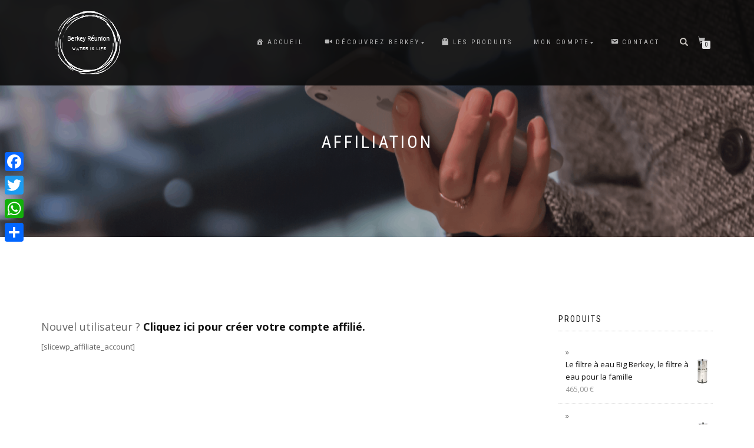

--- FILE ---
content_type: text/html; charset=UTF-8
request_url: https://filtreberkey.fr/affiliation/
body_size: 10479
content:
<!DOCTYPE html>
<html lang="fr-FR" xmlns:og="http://ogp.me/ns#" xmlns:fb="http://ogp.me/ns/fb#" prefix="og: http://ogp.me/ns# fb: http://ogp.me/ns/fb#">
<head>
<meta charset="UTF-8">
<title>Affiliation - Filtre à eau Réunion Berkey &#124; Eau Réunion &#124; La Réunion &#124; Big Berkey</title>


<!-- SEO by Squirrly SEO 12.4.15 - https://plugin.squirrly.co/ -->

<meta name="robots" content="index,follow">
<meta name="googlebot" content="index,follow,max-snippet:-1,max-image-preview:large,max-video-preview:-1">
<meta name="bingbot" content="index,follow,max-snippet:-1,max-image-preview:large,max-video-preview:-1">

<meta name="description" content="Nouvel utilisateur ? Cliquez ici pour créer votre compte affilié." />
<link rel="canonical" href="https://filtreberkey.fr/affiliation/" />
<link rel="alternate" type="application/rss+xml" href="https://filtreberkey.fr/sitemap.xml" />

<meta property="og:url" content="https://filtreberkey.fr/affiliation/" />
<meta property="og:title" content="Affiliation - Filtre à eau Réunion Berkey &#124; Eau Réunion &#124; La Ré" />
<meta property="og:description" content="Nouvel utilisateur ? Cliquez ici pour créer votre compte affilié." />
<meta property="og:type" content="website" />
<meta property="og:image" content="https://filtreberkey.fr/wp-content/uploads/2021/04/affiliation.png" />
<meta property="og:image:width" content="1400" />
<meta property="og:image:height" content="478" />
<meta property="og:image:type" content="image/png" />
<meta property="og:site_name" content="Filtre à eau Réunion Berkey | Eau Réunion | La Réunion | Big Berkey" />
<meta property="og:locale" content="fr_FR" />

<meta property="twitter:url" content="https://filtreberkey.fr/affiliation/" />
<meta property="twitter:title" content="Affiliation - Filtre à eau Réunion Berkey &#124; Eau Réunion &#124; La Ré" />
<meta property="twitter:description" content="Nouvel utilisateur ? Cliquez ici pour créer votre compte affilié." />
<meta property="twitter:image" content="https://filtreberkey.fr/wp-content/uploads/2021/04/affiliation.png" />
<meta property="twitter:domain" content="Filtre à eau Réunion Berkey | Eau Réunion | La Réunion | Big Berkey" />
<meta property="twitter:card" content="summary_large_image" />
<meta property="twitter:creator" content="@BerkeyReunion" />
<meta property="twitter:site" content="@BerkeyReunion" />
<script type="application/ld+json">{"@context":"https://schema.org","@graph":[{"@type":"WebSite","@id":"https://filtreberkey.fr/affiliation/#website","url":"https://filtreberkey.fr/affiliation/","name":"Affiliation  - Filtre \u00e0 eau R\u00e9union Berkey | Eau R\u00e9union | La R\u00e9union | Big","headline":"Nouvel utilisateur\u00a0?\u00a0Cliquez ici pour cr\u00e9er votre compte affili\u00e9.","mainEntityOfPage":{"@type":"WebPage","url":"https://filtreberkey.fr/affiliation/"},"datePublished":"2021-04-01T23:56:32+04:00","dateModified":"2021-04-14T17:13:10+04:00","image":{"@type":"ImageObject","url":"https://filtreberkey.fr/wp-content/uploads/2021/04/affiliation.png","height":478,"width":1400},"potentialAction":{"@type":"SearchAction","target":"https://filtreberkey.fr/?s={search_term_string}","query-input":"required name=search_term_string"},"author":{"@type":"Person","@id":"https://filtreberkey.fr/author/mo-eau/#person","url":"https://filtreberkey.fr/author/mo-eau/","name":"mo-eau"},"publisher":{"@type":"Organization","@id":"https://filtreberkey.fr/affiliation/#Organization","url":"https://filtreberkey.fr/affiliation/","name":"Filtre \u00e0 eau R\u00e9union Berkey | Eau R\u00e9union | La R\u00e9union | Big Berkey","logo":{"@type":"ImageObject","url":"https://filtreberkey.fr/wp-content/uploads/2018/02/cropped-color_with_background@2x.png","@id":"https://filtreberkey.fr/affiliation/#logo","width":3151,"height":3147},"sameAs":["https://www.facebook.com/berkey.filtreaeau.reunion/","https://twitter.com/BerkeyReunion","https://www.instagram.com/filtres_berkey/"]}}]}</script>
<!-- /SEO by Squirrly SEO - WordPress SEO Plugin -->



	<script async data-apikey="e6a9bb1eac200d88964c323b08c671" data-cookieless src="https://cdn.jsdelivr.net/npm/hockeystack@latest/hockeystack.min.js"></script>

<script>
    var _paq = window._paq = window._paq || [];
    _paq.push(['trackPageView']);
    _paq.push(['enableLinkTracking']);
    (function() {
      var u="https://analytics2.cl1ck-api.com/";
      _paq.push(['setTrackerUrl', u+'matomo.php']);
      _paq.push(['setSiteId', '781']);
      var d=document, g=d.createElement('script'), s=d.getElementsByTagName('script')[0];
      g.async=true; g.src=u+'matomo.js'; s.parentNode.insertBefore(g,s);
    })();
  </script>
    


<meta name="viewport" content="width=device-width, initial-scale=1, maximum-scale=1">
<link rel="profile" href="http://gmpg.org/xfn/11">


	<style>img:is([sizes="auto" i], [sizes^="auto," i]) { contain-intrinsic-size: 3000px 1500px }</style>
	<link rel='dns-prefetch' href='//static.addtoany.com' />
<link rel="alternate" type="application/rss+xml" title="Filtre à eau Réunion Berkey | Eau Réunion | La Réunion | Big Berkey &raquo; Flux" href="https://filtreberkey.fr/feed/" />
<link rel="alternate" type="application/rss+xml" title="Filtre à eau Réunion Berkey | Eau Réunion | La Réunion | Big Berkey &raquo; Flux des commentaires" href="https://filtreberkey.fr/comments/feed/" />
<script type="text/javascript">
/* <![CDATA[ */
window._wpemojiSettings = {"baseUrl":"https:\/\/s.w.org\/images\/core\/emoji\/16.0.1\/72x72\/","ext":".png","svgUrl":"https:\/\/s.w.org\/images\/core\/emoji\/16.0.1\/svg\/","svgExt":".svg","source":{"concatemoji":"https:\/\/filtreberkey.fr\/wp-includes\/js\/wp-emoji-release.min.js"}};
/*! This file is auto-generated */
!function(s,n){var o,i,e;function c(e){try{var t={supportTests:e,timestamp:(new Date).valueOf()};sessionStorage.setItem(o,JSON.stringify(t))}catch(e){}}function p(e,t,n){e.clearRect(0,0,e.canvas.width,e.canvas.height),e.fillText(t,0,0);var t=new Uint32Array(e.getImageData(0,0,e.canvas.width,e.canvas.height).data),a=(e.clearRect(0,0,e.canvas.width,e.canvas.height),e.fillText(n,0,0),new Uint32Array(e.getImageData(0,0,e.canvas.width,e.canvas.height).data));return t.every(function(e,t){return e===a[t]})}function u(e,t){e.clearRect(0,0,e.canvas.width,e.canvas.height),e.fillText(t,0,0);for(var n=e.getImageData(16,16,1,1),a=0;a<n.data.length;a++)if(0!==n.data[a])return!1;return!0}function f(e,t,n,a){switch(t){case"flag":return n(e,"\ud83c\udff3\ufe0f\u200d\u26a7\ufe0f","\ud83c\udff3\ufe0f\u200b\u26a7\ufe0f")?!1:!n(e,"\ud83c\udde8\ud83c\uddf6","\ud83c\udde8\u200b\ud83c\uddf6")&&!n(e,"\ud83c\udff4\udb40\udc67\udb40\udc62\udb40\udc65\udb40\udc6e\udb40\udc67\udb40\udc7f","\ud83c\udff4\u200b\udb40\udc67\u200b\udb40\udc62\u200b\udb40\udc65\u200b\udb40\udc6e\u200b\udb40\udc67\u200b\udb40\udc7f");case"emoji":return!a(e,"\ud83e\udedf")}return!1}function g(e,t,n,a){var r="undefined"!=typeof WorkerGlobalScope&&self instanceof WorkerGlobalScope?new OffscreenCanvas(300,150):s.createElement("canvas"),o=r.getContext("2d",{willReadFrequently:!0}),i=(o.textBaseline="top",o.font="600 32px Arial",{});return e.forEach(function(e){i[e]=t(o,e,n,a)}),i}function t(e){var t=s.createElement("script");t.src=e,t.defer=!0,s.head.appendChild(t)}"undefined"!=typeof Promise&&(o="wpEmojiSettingsSupports",i=["flag","emoji"],n.supports={everything:!0,everythingExceptFlag:!0},e=new Promise(function(e){s.addEventListener("DOMContentLoaded",e,{once:!0})}),new Promise(function(t){var n=function(){try{var e=JSON.parse(sessionStorage.getItem(o));if("object"==typeof e&&"number"==typeof e.timestamp&&(new Date).valueOf()<e.timestamp+604800&&"object"==typeof e.supportTests)return e.supportTests}catch(e){}return null}();if(!n){if("undefined"!=typeof Worker&&"undefined"!=typeof OffscreenCanvas&&"undefined"!=typeof URL&&URL.createObjectURL&&"undefined"!=typeof Blob)try{var e="postMessage("+g.toString()+"("+[JSON.stringify(i),f.toString(),p.toString(),u.toString()].join(",")+"));",a=new Blob([e],{type:"text/javascript"}),r=new Worker(URL.createObjectURL(a),{name:"wpTestEmojiSupports"});return void(r.onmessage=function(e){c(n=e.data),r.terminate(),t(n)})}catch(e){}c(n=g(i,f,p,u))}t(n)}).then(function(e){for(var t in e)n.supports[t]=e[t],n.supports.everything=n.supports.everything&&n.supports[t],"flag"!==t&&(n.supports.everythingExceptFlag=n.supports.everythingExceptFlag&&n.supports[t]);n.supports.everythingExceptFlag=n.supports.everythingExceptFlag&&!n.supports.flag,n.DOMReady=!1,n.readyCallback=function(){n.DOMReady=!0}}).then(function(){return e}).then(function(){var e;n.supports.everything||(n.readyCallback(),(e=n.source||{}).concatemoji?t(e.concatemoji):e.wpemoji&&e.twemoji&&(t(e.twemoji),t(e.wpemoji)))}))}((window,document),window._wpemojiSettings);
/* ]]> */
</script>
<link rel='stylesheet' id='aca33b9c04-css' href='https://filtreberkey.fr/wp-content/plugins/squirrly-seo/view/assets/css/frontend.min.css' type='text/css' media='all' />
<link rel='stylesheet' id='dashicons-css' href='https://filtreberkey.fr/wp-includes/css/dashicons.min.css' type='text/css' media='all' />
<link rel='stylesheet' id='menu-icons-extra-css' href='https://filtreberkey.fr/wp-content/plugins/menu-icons/css/extra.min.css' type='text/css' media='all' />
<style id='wp-emoji-styles-inline-css' type='text/css'>

	img.wp-smiley, img.emoji {
		display: inline !important;
		border: none !important;
		box-shadow: none !important;
		height: 1em !important;
		width: 1em !important;
		margin: 0 0.07em !important;
		vertical-align: -0.1em !important;
		background: none !important;
		padding: 0 !important;
	}
</style>
<link rel='stylesheet' id='titan-adminbar-styles-css' href='https://filtreberkey.fr/wp-content/plugins/anti-spam/assets/css/admin-bar.css' type='text/css' media='all' />
<link rel='stylesheet' id='contact-form-7-css' href='https://filtreberkey.fr/wp-content/plugins/contact-form-7/includes/css/styles.css' type='text/css' media='all' />
<link rel='stylesheet' id='pisol-ewcl-css' href='https://filtreberkey.fr/wp-content/plugins/export-woocommerce-customer-list/public/css/pisol-ewcl-public.css' type='text/css' media='all' />
<style id='woocommerce-inline-inline-css' type='text/css'>
.woocommerce form .form-row .required { visibility: visible; }
</style>
<link rel='stylesheet' id='cmplz-general-css' href='https://filtreberkey.fr/wp-content/plugins/complianz-gdpr/assets/css/cookieblocker.min.css' type='text/css' media='all' />
<link rel='stylesheet' id='bootstrap-css' href='https://filtreberkey.fr/wp-content/themes/shop-isle/assets/bootstrap/css/bootstrap.min.css' type='text/css' media='all' />
<link rel='stylesheet' id='magnific-popup-css' href='https://filtreberkey.fr/wp-content/themes/shop-isle/assets/css/vendor/magnific-popup.min.css' type='text/css' media='all' />
<link rel='stylesheet' id='flexslider-css' href='https://filtreberkey.fr/wp-content/themes/shop-isle/assets/css/vendor/flexslider.min.css' type='text/css' media='all' />
<link rel='stylesheet' id='owl-carousel-css' href='https://filtreberkey.fr/wp-content/themes/shop-isle/assets/css/vendor/owl.carousel.min.css' type='text/css' media='all' />
<link rel='stylesheet' id='shop-isle-animate-css' href='https://filtreberkey.fr/wp-content/themes/shop-isle/assets/css/vendor/animate.min.css' type='text/css' media='all' />
<link rel='stylesheet' id='shop-isle-main-style-css' href='https://filtreberkey.fr/wp-content/themes/shop-isle/assets/css/style.min.css' type='text/css' media='all' />
<link rel='stylesheet' id='shop-isle-style-css' href='https://filtreberkey.fr/wp-content/themes/shop-isle/style.css' type='text/css' media='all' />
<link rel='stylesheet' id='shop-isle-woocommerce-brands-style-css' href='https://filtreberkey.fr/wp-content/themes/shop-isle/inc/woocommerce/css/brands.css' type='text/css' media='all' />
<link rel='stylesheet' id='addtoany-css' href='https://filtreberkey.fr/wp-content/plugins/add-to-any/addtoany.min.css' type='text/css' media='all' />
<style id='addtoany-inline-css' type='text/css'>
@media screen and (max-width:980px){
.a2a_floating_style.a2a_vertical_style{display:none;}
}
@media screen and (min-width:981px){
.a2a_floating_style.a2a_default_style{display:none;}
}
</style>
<link rel='stylesheet' id='shop-isle-woocommerce-style1-css' href='https://filtreberkey.fr/wp-content/themes/shop-isle/inc/woocommerce/css/woocommerce.css' type='text/css' media='all' />
<script type="text/javascript" id="addtoany-core-js-before">
/* <![CDATA[ */
window.a2a_config=window.a2a_config||{};a2a_config.callbacks=[];a2a_config.overlays=[];a2a_config.templates={};a2a_localize = {
	Share: "Partager",
	Save: "Enregistrer",
	Subscribe: "S'abonner",
	Email: "E-mail",
	Bookmark: "Marque-page",
	ShowAll: "Montrer tout",
	ShowLess: "Montrer moins",
	FindServices: "Trouver des service(s)",
	FindAnyServiceToAddTo: "Trouver instantan&eacute;ment des services &agrave; ajouter &agrave;",
	PoweredBy: "Propuls&eacute; par",
	ShareViaEmail: "Partager par e-mail",
	SubscribeViaEmail: "S’abonner par e-mail",
	BookmarkInYourBrowser: "Ajouter un signet dans votre navigateur",
	BookmarkInstructions: "Appuyez sur Ctrl+D ou \u2318+D pour mettre cette page en signet",
	AddToYourFavorites: "Ajouter &agrave; vos favoris",
	SendFromWebOrProgram: "Envoyer depuis n’importe quelle adresse e-mail ou logiciel e-mail",
	EmailProgram: "Programme d’e-mail",
	More: "Plus&#8230;",
	ThanksForSharing: "Merci de partager !",
	ThanksForFollowing: "Merci de nous suivre !"
};
/* ]]> */
</script>
<script type="text/javascript" defer src="https://static.addtoany.com/menu/page.js" id="addtoany-core-js"></script>
<script type="text/javascript" src="https://filtreberkey.fr/wp-includes/js/jquery/jquery.min.js" id="jquery-core-js"></script>
<script type="text/javascript" src="https://filtreberkey.fr/wp-includes/js/jquery/jquery-migrate.min.js" id="jquery-migrate-js"></script>
<script type="text/javascript" defer src="https://filtreberkey.fr/wp-content/plugins/add-to-any/addtoany.min.js" id="addtoany-jquery-js"></script>
<script type="text/javascript" src="https://filtreberkey.fr/wp-content/plugins/export-woocommerce-customer-list/public/js/pisol-ewcl-public.js" id="pisol-ewcl-js"></script>
<script type="text/javascript" src="https://filtreberkey.fr/wp-content/plugins/woocommerce/assets/js/jquery-blockui/jquery.blockUI.min.js" id="wc-jquery-blockui-js" defer="defer" data-wp-strategy="defer"></script>
<script type="text/javascript" id="wc-add-to-cart-js-extra">
/* <![CDATA[ */
var wc_add_to_cart_params = {"ajax_url":"\/wp-admin\/admin-ajax.php","wc_ajax_url":"\/?wc-ajax=%%endpoint%%","i18n_view_cart":"Voir le panier","cart_url":"https:\/\/filtreberkey.fr\/panier\/","is_cart":"","cart_redirect_after_add":"no"};
/* ]]> */
</script>
<script type="text/javascript" src="https://filtreberkey.fr/wp-content/plugins/woocommerce/assets/js/frontend/add-to-cart.min.js" id="wc-add-to-cart-js" defer="defer" data-wp-strategy="defer"></script>
<script type="text/javascript" src="https://filtreberkey.fr/wp-content/plugins/woocommerce/assets/js/js-cookie/js.cookie.min.js" id="wc-js-cookie-js" defer="defer" data-wp-strategy="defer"></script>
<script type="text/javascript" id="woocommerce-js-extra">
/* <![CDATA[ */
var woocommerce_params = {"ajax_url":"\/wp-admin\/admin-ajax.php","wc_ajax_url":"\/?wc-ajax=%%endpoint%%","i18n_password_show":"Afficher le mot de passe","i18n_password_hide":"Masquer le mot de passe"};
/* ]]> */
</script>
<script type="text/javascript" src="https://filtreberkey.fr/wp-content/plugins/woocommerce/assets/js/frontend/woocommerce.min.js" id="woocommerce-js" defer="defer" data-wp-strategy="defer"></script>
<link rel="https://api.w.org/" href="https://filtreberkey.fr/wp-json/" /><link rel="alternate" title="JSON" type="application/json" href="https://filtreberkey.fr/wp-json/wp/v2/pages/11567" /><link rel='shortlink' href='https://filtreberkey.fr/?p=11567' />
<link rel="alternate" title="oEmbed (JSON)" type="application/json+oembed" href="https://filtreberkey.fr/wp-json/oembed/1.0/embed?url=https%3A%2F%2Ffiltreberkey.fr%2Faffiliation%2F" />
<link rel="alternate" title="oEmbed (XML)" type="text/xml+oembed" href="https://filtreberkey.fr/wp-json/oembed/1.0/embed?url=https%3A%2F%2Ffiltreberkey.fr%2Faffiliation%2F&#038;format=xml" />
<style id="shop_isle_customizr_pallete" type="text/css">.module.module-video { padding: 130px 0px; }</style>	<noscript><style>.woocommerce-product-gallery{ opacity: 1 !important; }</style></noscript>
	<link rel="icon" href="https://filtreberkey.fr/wp-content/uploads/2021/02/cropped-favicon-32x32.png" sizes="32x32" />
<link rel="icon" href="https://filtreberkey.fr/wp-content/uploads/2021/02/cropped-favicon-192x192.png" sizes="192x192" />
<link rel="apple-touch-icon" href="https://filtreberkey.fr/wp-content/uploads/2021/02/cropped-favicon-180x180.png" />
<meta name="msapplication-TileImage" content="https://filtreberkey.fr/wp-content/uploads/2021/02/cropped-favicon-270x270.png" />

<!-- BEGIN ExactMetrics v5.3.9 Universal Analytics - https://exactmetrics.com/ -->
<script>
(function(i,s,o,g,r,a,m){i['GoogleAnalyticsObject']=r;i[r]=i[r]||function(){
	(i[r].q=i[r].q||[]).push(arguments)},i[r].l=1*new Date();a=s.createElement(o),
	m=s.getElementsByTagName(o)[0];a.async=1;a.src=g;m.parentNode.insertBefore(a,m)
})(window,document,'script','https://www.google-analytics.com/analytics.js','ga');
  ga('create', 'UA-76066736-2', 'auto');
  ga('send', 'pageview');
</script>
<!-- END ExactMetrics Universal Analytics -->

    <!-- START - Open Graph and Twitter Card Tags 3.3.9 -->
     <!-- Facebook Open Graph -->
                                                                 <!-- Google+ / Schema.org -->
      <meta itemprop="name" content="Affiliation"/>
      <meta itemprop="headline" content="Affiliation"/>
      <meta itemprop="description" content="Nouvel utilisateur ? Cliquez ici pour créer votre compte affilié.
[slicewp_affiliate_account]"/>
     <!-- Twitter Cards -->
     <!-- SEO -->
                 <!-- Misc. tags -->
     <!-- is_singular -->
    <!-- END - Open Graph and Twitter Card Tags 3.3.9 -->
        
    </head>
<body class="wp-singular page-template-default page page-id-11567 wp-custom-logo wp-theme-shop-isle theme-shop-isle woocommerce-no-js woocommerce-active">

	
	<!-- Preloader -->
	
	<header class="header ">
			<!-- Navigation start -->
		<nav class="navbar navbar-custom navbar-fixed-top " role="navigation">

		<div class="container">
		<div class="header-container">

		<div class="navbar-header">
		<div class="shop_isle_header_title"><div class="shop-isle-header-title-inner"><a href="https://filtreberkey.fr/" class="custom-logo-link" rel="home"><img width="119" height="115" src="https://filtreberkey.fr/wp-content/uploads/2017/10/Logo_Berkey_Light.png" class="custom-logo" alt="Filtre à eau Réunion Berkey | Eau Réunion | La Réunion | Big Berkey" decoding="async" /></a></div></div>
						<div type="button" class="navbar-toggle" data-toggle="collapse" data-target="#custom-collapse">
							<span class="sr-only">Déplier/replier la navigation</span>
							<span class="icon-bar"></span>
							<span class="icon-bar"></span>
							<span class="icon-bar"></span>
						</div>
					</div>

					<div class="header-menu-wrap">
						<div class="collapse navbar-collapse" id="custom-collapse">

							<ul id="menu-menu" class="nav navbar-nav navbar-right"><li id="menu-item-95" class="menu-item menu-item-type-custom menu-item-object-custom menu-item-home menu-item-95"><a href="https://filtreberkey.fr/"><i class="_mi _before dashicons dashicons-admin-home" aria-hidden="true"></i><span>Accueil</span></a></li>
<li id="menu-item-94" class="menu-item menu-item-type-post_type menu-item-object-page menu-item-has-children menu-item-94"><a href="https://filtreberkey.fr/decouvrez-berkey/"><i class="_mi _before dashicons dashicons-video-alt2" aria-hidden="true"></i><span>Découvrez Berkey</span></a>
<ul class="sub-menu">
	<li id="menu-item-137" class="menu-item menu-item-type-post_type menu-item-object-page menu-item-137"><a href="https://filtreberkey.fr/decouvrez-berkey/">Présentation</a></li>
	<li id="menu-item-135" class="menu-item menu-item-type-taxonomy menu-item-object-category menu-item-135"><a href="https://filtreberkey.fr/category/blog/">Blog</a></li>
	<li id="menu-item-136" class="menu-item menu-item-type-taxonomy menu-item-object-category menu-item-136"><a href="https://filtreberkey.fr/category/conseils/">Conseils</a></li>
</ul>
</li>
<li id="menu-item-16" class="menu-item menu-item-type-post_type menu-item-object-page menu-item-16"><a href="https://filtreberkey.fr/boutique/"><i class="_mi _before dashicons dashicons-products" aria-hidden="true"></i><span>Les produits</span></a></li>
<li id="menu-item-11596" class="menu-item menu-item-type-custom menu-item-object-custom menu-item-has-children menu-item-11596"><a href="#">Mon compte</a>
<ul class="sub-menu">
	<li id="menu-item-11598" class="menu-item menu-item-type-post_type menu-item-object-page menu-item-11598"><a href="https://filtreberkey.fr/my-account/">Compte Berkey</a></li>
	<li id="menu-item-11754" class="menu-item menu-item-type-post_type menu-item-object-page menu-item-11754"><a href="https://filtreberkey.fr/affiliate-registration/">S’affilier</a></li>
</ul>
</li>
<li id="menu-item-19" class="menu-item menu-item-type-post_type menu-item-object-page menu-item-19"><a href="https://filtreberkey.fr/contact/"><i class="_mi _before dashicons dashicons-email" aria-hidden="true"></i><span>Contact</span></a></li>
</ul>
						</div>
					</div>

											<div class="navbar-cart">

							<div class="header-search">
								<div class="glyphicon glyphicon-search header-search-button"></div>
								<div class="header-search-input">
									<form role="search" method="get" class="woocommerce-product-search" action="https://filtreberkey.fr/">
										<input type="search" class="search-field" placeholder="Search Products&hellip;" value="" name="s" title="Search for:" />
										<input type="submit" value="Search" />
										<input type="hidden" name="post_type" value="product" />
									</form>
								</div>
							</div>

															<div class="navbar-cart-inner">
									<a href="https://filtreberkey.fr/panier/" title="Voir votre panier" class="cart-contents">
										<span class="icon-basket"></span>
										<span class="cart-item-number">0</span>
									</a>
																	</div>
							
						</div>
					
				</div>
			</div>

		</nav>
		<!-- Navigation end -->
		
	
	</header>

<!-- Wrapper start -->
<div class="main">

	<section class="page-header-module module bg-dark" data-background="https://filtreberkey.fr/wp-content/uploads/2021/04/affiliation.png">
	<div class="container">
		<div class="row">
			<div class="col-sm-10 col-sm-offset-1">
				<h1 class="module-title font-alt">Affiliation</h1>

				
			</div>
		</div>
			</div><!-- .container -->

	</section>

	<!-- Pricing start -->
	<section class="page-module-content module">	<div class="container">

		<div class="row">

			<!-- Content column start -->
							<div class="col-sm-8 shop-isle-page-content">
										<div class="woocommerce"></div>
					
						
						
<article id="post-11567" class="post-11567 page type-page status-publish has-post-thumbnail hentry">
			<div class="entry-content">
			<h4 class="iflogged">Nouvel utilisateur ? <strong><a href="https://filtreberkey.fr/affiliate-registration/">Cliquez ici pour créer votre compte affilié.</a></strong></h4>
<p>[slicewp_affiliate_account]</p>
					</div><!-- .entry-content -->
		</article><!-- #post-## -->

						
					
				</div>
				<!-- Content column end -->

				<!-- Sidebar column start -->
									<div class="col-xs-12 col-sm-4 col-md-3 col-md-offset-1 sidebar">

						
<aside id="secondary" class="widget-area" role="complementary">
	<div id="woocommerce_products-2" class="widget woocommerce widget_products"><h3 class="widget-title">Produits</h3><ul class="product_list_widget"><li>
	
	<a href="https://filtreberkey.fr/produit/filtre-a-eau-big-berkey/">
		<img width="262" height="328" src="https://filtreberkey.fr/wp-content/uploads/2015/06/big-berkey-bg-262x328.jpg" class="attachment-woocommerce_thumbnail size-woocommerce_thumbnail" alt="filtre à eau Big Berkey" decoding="async" loading="lazy" />		<span class="product-title">Le filtre à eau Big Berkey, le filtre à eau pour la famille</span>
	</a>

				
	<span class="woocommerce-Price-amount amount"><bdi>465,00&nbsp;<span class="woocommerce-Price-currencySymbol">&euro;</span></bdi></span>
	</li>
<li>
	
	<a href="https://filtreberkey.fr/produit/travel-berkey/">
		<img width="262" height="328" src="https://filtreberkey.fr/wp-content/uploads/2015/06/travel-berkey-bg-262x328.jpg" class="attachment-woocommerce_thumbnail size-woocommerce_thumbnail" alt="Le Travel Berkey" decoding="async" loading="lazy" />		<span class="product-title">Filtre Travel Berkey 5L</span>
	</a>

				
	<span class="woocommerce-Price-amount amount"><bdi>420,00&nbsp;<span class="woocommerce-Price-currencySymbol">&euro;</span></bdi></span>
	</li>
<li>
	
	<a href="https://filtreberkey.fr/produit/filtre-fluor-arsenic-pf2/">
		<img width="262" height="328" src="https://filtreberkey.fr/wp-content/uploads/2018/12/filtre_pf2-262x328.jpg" class="attachment-woocommerce_thumbnail size-woocommerce_thumbnail" alt="Filtre fluor arsenic PF2" decoding="async" loading="lazy" srcset="https://filtreberkey.fr/wp-content/uploads/2018/12/filtre_pf2-262x328.jpg 262w, https://filtreberkey.fr/wp-content/uploads/2018/12/filtre_pf2-58x72.jpg 58w" sizes="auto, (max-width: 262px) 100vw, 262px" />		<span class="product-title">Filtre fluor arsenic PF2</span>
	</a>

				
	<span class="woocommerce-Price-amount amount"><bdi>125,00&nbsp;<span class="woocommerce-Price-currencySymbol">&euro;</span></bdi></span>
	</li>
<li>
	
	<a href="https://filtreberkey.fr/produit/royal-berkey/">
		<img width="262" height="328" src="https://filtreberkey.fr/wp-content/uploads/2015/06/royal-berkey-bg-262x328.jpg" class="attachment-woocommerce_thumbnail size-woocommerce_thumbnail" alt="Royal Berkey 12L" decoding="async" loading="lazy" />		<span class="product-title">Royal Berkey 12L</span>
	</a>

				
	<span class="woocommerce-Price-amount amount"><bdi>525,00&nbsp;<span class="woocommerce-Price-currencySymbol">&euro;</span></bdi></span>
	</li>
<li>
	
	<a href="https://filtreberkey.fr/produit/crown-berkey/">
		<img width="262" height="328" src="https://filtreberkey.fr/wp-content/uploads/2015/06/crown-berkey-bg-262x328.jpg" class="attachment-woocommerce_thumbnail size-woocommerce_thumbnail" alt="Crown Berkey 23L" decoding="async" loading="lazy" />		<span class="product-title">Crown Berkey 23L</span>
	</a>

				
	<span class="woocommerce-Price-amount amount"><bdi>586,00&nbsp;<span class="woocommerce-Price-currencySymbol">&euro;</span></bdi></span>
	</li>
</ul></div><div id="woocommerce_widget_cart-2" class="widget woocommerce widget_shopping_cart"><h3 class="widget-title">Panier</h3><div class="widget_shopping_cart_content"></div></div></aside><!-- #secondary -->

					</div>
								<!-- Sidebar column end -->

			</div><!-- .row -->

		</div>
		</section>		<!-- Pricing end -->


		
	</div><div class="bottom-page-wrap">		<!-- Widgets start -->

		
		<div class="module-small bg-dark shop_isle_footer_sidebar">
			<div class="container">
				<div class="row">

											<div class="col-sm-6 col-md-3 footer-sidebar-wrap">
							<div id="text-3" class="widget widget_text"><h3 class="widget-title">A propos de Berkey Réunion</h3>			<div class="textwidget"><p>Représentant Réunion et zone Océan Indien de la marque Berkey. <br />Spécialiste international des filtres à eau pour le filtrage des eaux sauvages et domestiques. <br />Protégez votre santé et celles de vos proches avec les purificateurs Berkey à la Réunion.<br />
Tel : 0692 88 31 61 <br />
Email : contact@filtreberkey.fr</p>
</div>
		</div>						</div>
										<!-- Widgets end -->

											<div class="col-sm-6 col-md-3 footer-sidebar-wrap">
							<div id="woocommerce_product_categories-2" class="widget woocommerce widget_product_categories"><h3 class="widget-title">Catégories</h3><ul class="product-categories"><li class="cat-item cat-item-8 cat-parent"><a href="https://filtreberkey.fr/categorie-produit/gamme-berkey/">Gamme Berkey</a><ul class='children'>
<li class="cat-item cat-item-23"><a href="https://filtreberkey.fr/categorie-produit/gamme-berkey/accessoires/">Accessoires</a></li>
</ul>
</li>
<li class="cat-item cat-item-40"><a href="https://filtreberkey.fr/categorie-produit/gamme-oko/">Gamme OKO</a></li>
</ul></div>						</div>
										<!-- Widgets end -->

											<div class="col-sm-6 col-md-3 footer-sidebar-wrap">
							<div id="media_image-2" class="widget widget_media_image"><img width="1501" height="1501" src="https://filtreberkey.fr/wp-content/uploads/2021/06/Authorized-Dealer-Trust-Badge_vertical-light.png" class="image wp-image-11956  attachment-full size-full" alt="" style="max-width: 100%; height: auto;" decoding="async" loading="lazy" srcset="https://filtreberkey.fr/wp-content/uploads/2021/06/Authorized-Dealer-Trust-Badge_vertical-light.png 1501w, https://filtreberkey.fr/wp-content/uploads/2021/06/Authorized-Dealer-Trust-Badge_vertical-light-300x300.png 300w, https://filtreberkey.fr/wp-content/uploads/2021/06/Authorized-Dealer-Trust-Badge_vertical-light-1024x1024.png 1024w, https://filtreberkey.fr/wp-content/uploads/2021/06/Authorized-Dealer-Trust-Badge_vertical-light-150x150.png 150w, https://filtreberkey.fr/wp-content/uploads/2021/06/Authorized-Dealer-Trust-Badge_vertical-light-768x768.png 768w, https://filtreberkey.fr/wp-content/uploads/2021/06/Authorized-Dealer-Trust-Badge_vertical-light-500x500.png 500w, https://filtreberkey.fr/wp-content/uploads/2021/06/Authorized-Dealer-Trust-Badge_vertical-light-555x555.png 555w, https://filtreberkey.fr/wp-content/uploads/2021/06/Authorized-Dealer-Trust-Badge_vertical-light-160x160.png 160w" sizes="auto, (max-width: 1501px) 100vw, 1501px" /></div>						</div>
										<!-- Widgets end -->


											<div class="col-sm-6 col-md-3 footer-sidebar-wrap">
							<div id="custom_html-2" class="widget_text widget widget_custom_html"><h3 class="widget-title">Mentions légales</h3><div class="textwidget custom-html-widget"><a href="https://filtreberkey.fr/mentions-legales/" target="_blank" rel="noopener">Consulter</a></div></div>						</div>
										<!-- Widgets end -->

				</div><!-- .row -->
			</div>
		</div>

	
		<div style="display: none"></div>		<!-- Footer start -->
		<footer class="footer bg-dark">
			<!-- Divider -->
			<hr class="divider-d">
			<!-- Divider -->
			<div class="container">

				<div class="row">

					<div class="col-sm-6"><p class="copyright font-alt">copyright (c) 2016 filtreberkey.fr. All rights reserved. Creation www.mobisoft.fr</p></div><div class="col-sm-6"><div class="footer-social-links"><a rel="nofollow"  href="https://www.facebook.com/pages/Berkey-Filtre-%C3%A0-Eau-R%C3%A9union/1026739154035273?fref=ts" target="_blank"><span class="social_facebook"></span></a><a rel="nofollow"  href="https://www.instagram.com/filtres_berkey/" target="_blank"><span class="social_instagram"></span></a><a rel="nofollow"  href="https://twitter.com/BerkeyReunion" target="_blank"><span class="social_twitter"></span></a></div></div>				</div><!-- .row -->

			</div>
		</footer>
		<!-- Footer end -->
		</div><!-- .bottom-page-wrap -->
	</div>
	<!-- Wrapper end -->
	<!-- Scroll-up -->
	<div class="scroll-up">
		<a href="#totop"><i class="arrow_carrot-2up"></i></a>
	</div>

	
<script type="speculationrules">
{"prefetch":[{"source":"document","where":{"and":[{"href_matches":"\/*"},{"not":{"href_matches":["\/wp-*.php","\/wp-admin\/*","\/wp-content\/uploads\/*","\/wp-content\/*","\/wp-content\/plugins\/*","\/wp-content\/themes\/shop-isle\/*","\/*\\?(.+)"]}},{"not":{"selector_matches":"a[rel~=\"nofollow\"]"}},{"not":{"selector_matches":".no-prefetch, .no-prefetch a"}}]},"eagerness":"conservative"}]}
</script>
<div class="a2a_kit a2a_kit_size_32 a2a_floating_style a2a_vertical_style" style="left:0px;top:250px;background-color:transparent"><a class="a2a_button_facebook" href="https://www.addtoany.com/add_to/facebook?linkurl=https%3A%2F%2Ffiltreberkey.fr%2Faffiliation%2F&amp;linkname=Affiliation" title="Facebook" rel="nofollow noopener" target="_blank"></a><a class="a2a_button_twitter" href="https://www.addtoany.com/add_to/twitter?linkurl=https%3A%2F%2Ffiltreberkey.fr%2Faffiliation%2F&amp;linkname=Affiliation" title="Twitter" rel="nofollow noopener" target="_blank"></a><a class="a2a_button_whatsapp" href="https://www.addtoany.com/add_to/whatsapp?linkurl=https%3A%2F%2Ffiltreberkey.fr%2Faffiliation%2F&amp;linkname=Affiliation" title="WhatsApp" rel="nofollow noopener" target="_blank"></a><a target="_blank"  rel="nofollow"  class="a2a_dd addtoany_share_save addtoany_share" href="https://www.addtoany.com/share"></a></div><div class="a2a_kit a2a_kit_size_32 a2a_floating_style a2a_default_style" style="bottom:0px;left:50%;transform:translateX(-50%);background-color:transparent"><a class="a2a_button_facebook" href="https://www.addtoany.com/add_to/facebook?linkurl=https%3A%2F%2Ffiltreberkey.fr%2Faffiliation%2F&amp;linkname=Affiliation" title="Facebook" rel="nofollow noopener" target="_blank"></a><a class="a2a_button_twitter" href="https://www.addtoany.com/add_to/twitter?linkurl=https%3A%2F%2Ffiltreberkey.fr%2Faffiliation%2F&amp;linkname=Affiliation" title="Twitter" rel="nofollow noopener" target="_blank"></a><a class="a2a_button_whatsapp" href="https://www.addtoany.com/add_to/whatsapp?linkurl=https%3A%2F%2Ffiltreberkey.fr%2Faffiliation%2F&amp;linkname=Affiliation" title="WhatsApp" rel="nofollow noopener" target="_blank"></a><a target="_blank"  rel="nofollow"  class="a2a_dd addtoany_share_save addtoany_share" href="https://www.addtoany.com/share"></a></div><a rel="nofollow" style="display:none" href="https://filtreberkey.fr/?blackhole=87200134b8" title="NE PAS suivre ce lien ou vous serez banni du site!">Filtre à eau Réunion Berkey | Eau Réunion | La Réunion | Big Berkey</a>
	<script type='text/javascript'>
		(function () {
			var c = document.body.className;
			c = c.replace(/woocommerce-no-js/, 'woocommerce-js');
			document.body.className = c;
		})();
	</script>
	<link rel='stylesheet' id='wc-stripe-blocks-checkout-style-css' href='https://filtreberkey.fr/wp-content/plugins/woocommerce-gateway-stripe/build/upe-blocks.css' type='text/css' media='all' />
<link rel='stylesheet' id='wc-blocks-style-css' href='https://filtreberkey.fr/wp-content/plugins/woocommerce/assets/client/blocks/wc-blocks.css' type='text/css' media='all' />
<script type="text/javascript" src="https://filtreberkey.fr/wp-includes/js/dist/hooks.min.js" id="wp-hooks-js"></script>
<script type="text/javascript" src="https://filtreberkey.fr/wp-includes/js/dist/i18n.min.js" id="wp-i18n-js"></script>
<script type="text/javascript" id="wp-i18n-js-after">
/* <![CDATA[ */
wp.i18n.setLocaleData( { 'text direction\u0004ltr': [ 'ltr' ] } );
/* ]]> */
</script>
<script type="text/javascript" src="https://filtreberkey.fr/wp-content/plugins/contact-form-7/includes/swv/js/index.js" id="swv-js"></script>
<script type="text/javascript" id="contact-form-7-js-translations">
/* <![CDATA[ */
( function( domain, translations ) {
	var localeData = translations.locale_data[ domain ] || translations.locale_data.messages;
	localeData[""].domain = domain;
	wp.i18n.setLocaleData( localeData, domain );
} )( "contact-form-7", {"translation-revision-date":"2025-02-06 12:02:14+0000","generator":"GlotPress\/4.0.1","domain":"messages","locale_data":{"messages":{"":{"domain":"messages","plural-forms":"nplurals=2; plural=n > 1;","lang":"fr"},"This contact form is placed in the wrong place.":["Ce formulaire de contact est plac\u00e9 dans un mauvais endroit."],"Error:":["Erreur\u00a0:"]}},"comment":{"reference":"includes\/js\/index.js"}} );
/* ]]> */
</script>
<script type="text/javascript" id="contact-form-7-js-before">
/* <![CDATA[ */
var wpcf7 = {
    "api": {
        "root": "https:\/\/filtreberkey.fr\/wp-json\/",
        "namespace": "contact-form-7\/v1"
    }
};
/* ]]> */
</script>
<script type="text/javascript" src="https://filtreberkey.fr/wp-content/plugins/contact-form-7/includes/js/index.js" id="contact-form-7-js"></script>
<script type="text/javascript" src="https://filtreberkey.fr/wp-content/themes/shop-isle/assets/bootstrap/js/bootstrap.min.js" id="bootstrap-js-js"></script>
<script type="text/javascript" src="https://filtreberkey.fr/wp-content/themes/shop-isle/assets/js/vendor/jquery.mb.YTPlayer.min.js" id="jquery-mb-YTPlayer-js"></script>
<script type="text/javascript" src="https://filtreberkey.fr/wp-content/themes/shop-isle/assets/js/vendor/jqBootstrapValidation.min.js" id="jqBootstrapValidation-js"></script>
<script type="text/javascript" src="https://filtreberkey.fr/wp-content/plugins/woocommerce/assets/js/flexslider/jquery.flexslider.min.js" id="wc-flexslider-js" data-wp-strategy="defer"></script>
<script type="text/javascript" src="https://filtreberkey.fr/wp-content/themes/shop-isle/assets/js/vendor/jquery.magnific-popup.min.js" id="magnific-popup-js"></script>
<script type="text/javascript" src="https://filtreberkey.fr/wp-content/themes/shop-isle/assets/js/vendor/jquery.fitvids.min.js" id="fitvids-js"></script>
<script type="text/javascript" src="https://filtreberkey.fr/wp-content/themes/shop-isle/assets/js/vendor/smoothscroll.min.js" id="smoothscroll-js"></script>
<script type="text/javascript" src="https://filtreberkey.fr/wp-content/themes/shop-isle/assets/js/vendor/owl.carousel.min.js" id="owl-carousel-js-js"></script>
<script type="text/javascript" src="https://filtreberkey.fr/wp-content/themes/shop-isle/assets/js/custom.min.js" id="shop-isle-custom-js"></script>
<script type="text/javascript" src="https://filtreberkey.fr/wp-content/themes/shop-isle/js/navigation.min.js" id="shop-isle-navigation-js"></script>
<script type="text/javascript" src="https://filtreberkey.fr/wp-content/themes/shop-isle/js/skip-link-focus-fix.min.js" id="shop-isle-skip-link-focus-fix-js"></script>
<script type="text/javascript" src="https://filtreberkey.fr/wp-content/plugins/woocommerce/assets/js/sourcebuster/sourcebuster.min.js" id="sourcebuster-js-js"></script>
<script type="text/javascript" id="wc-order-attribution-js-extra">
/* <![CDATA[ */
var wc_order_attribution = {"params":{"lifetime":1.0e-5,"session":30,"base64":false,"ajaxurl":"https:\/\/filtreberkey.fr\/wp-admin\/admin-ajax.php","prefix":"wc_order_attribution_","allowTracking":true},"fields":{"source_type":"current.typ","referrer":"current_add.rf","utm_campaign":"current.cmp","utm_source":"current.src","utm_medium":"current.mdm","utm_content":"current.cnt","utm_id":"current.id","utm_term":"current.trm","utm_source_platform":"current.plt","utm_creative_format":"current.fmt","utm_marketing_tactic":"current.tct","session_entry":"current_add.ep","session_start_time":"current_add.fd","session_pages":"session.pgs","session_count":"udata.vst","user_agent":"udata.uag"}};
/* ]]> */
</script>
<script type="text/javascript" src="https://filtreberkey.fr/wp-content/plugins/woocommerce/assets/js/frontend/order-attribution.min.js" id="wc-order-attribution-js"></script>
<script type="text/javascript" id="wc-cart-fragments-js-extra">
/* <![CDATA[ */
var wc_cart_fragments_params = {"ajax_url":"\/wp-admin\/admin-ajax.php","wc_ajax_url":"\/?wc-ajax=%%endpoint%%","cart_hash_key":"wc_cart_hash_080cecb51399574f4ad511d68f2603e2","fragment_name":"wc_fragments_080cecb51399574f4ad511d68f2603e2","request_timeout":"5000"};
/* ]]> */
</script>
<script type="text/javascript" src="https://filtreberkey.fr/wp-content/plugins/woocommerce/assets/js/frontend/cart-fragments.min.js" id="wc-cart-fragments-js" defer="defer" data-wp-strategy="defer"></script>
			<script data-category="functional">
				 var _paq = window._paq || [];
    _paq.push(['trackPageView']);
    _paq.push(['enableLinkTracking']);
    (function() {
    var u="https://analytics2.cl1ck-api.com/";
    _paq.push(['setTrackerUrl', u+'matomo.php']);
    _paq.push(['setSiteId', '1']);
	_paq.push(['setSecureCookie', window.location.protocol === "https:" ]);
    var d=document, g=d.createElement('script'), s=d.getElementsByTagName('script')[0];
    g.type='text/javascript'; g.async=true; g.src=u+'matomo.js'; s.parentNode.insertBefore(g,s);
})();

							</script>
			<style id="shop_isle_footer_css" type="text/css">
		.wr-megamenu-container.bg-tr {
			background: transparent !important;
		}
		.wr-megamenu-container ul.wr-mega-menu ul.sub-menu,
		.wr-megamenu-inner {
		    background: rgba(10, 10, 10, .9) !important;
		    color: #fff !important;
		}
		
		@media (max-width: 768px) {
			.navbar-fixed-top .navbar-collapse {
				background: rgba(10, 10, 10, .9) !important;
			}
		}
	</style>
<!-- <div id="fb-root"></div><div class="fb-customerchat" attribution="setup_tool" page_id="1026739154035273" theme_color="#ffffff" greeting_dialog_display="show"></div><script>window.fbAsyncInit=function(){FB.init({xfbml:!0,version:"v3.2"})},function(e,t,n){var c,o=e.getElementsByTagName(t)[0];e.getElementById(n)||(c=e.createElement(t),c.id=n,c.src="https://connect.facebook.net/en_US/sdk/xfbml.customerchat.js",o.parentNode.insertBefore(c,o))}(document,"script","facebook-jssdk");</script> -->
</body>
</html>


--- FILE ---
content_type: text/plain
request_url: https://www.google-analytics.com/j/collect?v=1&_v=j102&a=1576255993&t=pageview&_s=1&dl=https%3A%2F%2Ffiltreberkey.fr%2Faffiliation%2F&ul=en-us%40posix&dt=Affiliation%20-%20Filtre%20%C3%A0%20eau%20R%C3%A9union%20Berkey%20%7C%20Eau%20R%C3%A9union%20%7C%20La%20R%C3%A9union%20%7C%20Big%20Berkey&sr=1280x720&vp=1280x720&_u=IEBAAEABAAAAACAAI~&jid=1447796390&gjid=1777406404&cid=2009416623.1770036158&tid=UA-76066736-2&_gid=1457303448.1770036158&_r=1&_slc=1&z=340411618
body_size: -450
content:
2,cG-RBXR9BXEJ6